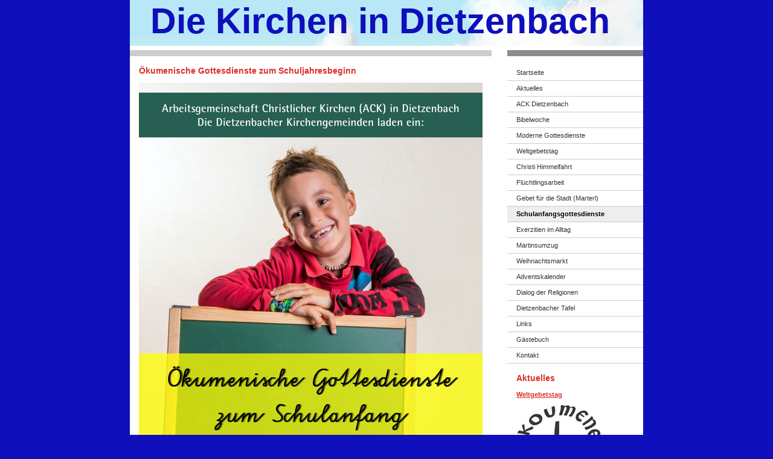

--- FILE ---
content_type: text/html; charset=UTF-8
request_url: https://www.kirchen-in-dietzenbach.de/schulanfangsgottesdienste/
body_size: 8239
content:
<!DOCTYPE html>
<html lang="de-DE"><head>
    <meta charset="utf-8"/>
    <link rel="dns-prefetch preconnect" href="https://u.jimcdn.com/" crossorigin="anonymous"/>
<link rel="dns-prefetch preconnect" href="https://assets.jimstatic.com/" crossorigin="anonymous"/>
<link rel="dns-prefetch preconnect" href="https://image.jimcdn.com" crossorigin="anonymous"/>
<meta http-equiv="X-UA-Compatible" content="IE=edge"/>
<meta name="description" content=""/>
<meta name="robots" content="index, follow, archive"/>
<meta property="st:section" content=""/>
<meta name="generator" content="Jimdo Creator"/>
<meta name="twitter:title" content="Ökumenische Gottesdienste zum Schuljahresbeginn"/>
<meta name="twitter:description" content="für Dietzenbach: Einschulungsgottesdienst (Erstklässler) am Dienstag, 19. August 2025 um 8.30 Uhr in der Katholischen Kirche St. Martin, Offenbacher Str. 5 Schulanfangsgottesdienst (ab zweite Klasse) am Mittwoch, 20. August 2025 um 9 Uhr in der Christuskirche (Pfarrgasse 3) für Steinberg: Einschulungsgottesdienst (Erstklässler) am Dienstag, 19. August 2025 um 8 Uhr in der Evangelischen Waldkapelle (Waldstr. 12) Schulangangsgottesdienst (ab zweite Klasse) am Mittwoch, 20. August 2025 um 9 Uhr im Gemeindehaus &quot;Haus des Lebens&quot; (Limesstr. 4)"/>
<meta name="twitter:card" content="summary_large_image"/>
<meta property="og:url" content="http://www.kirchen-in-dietzenbach.de/schulanfangsgottesdienste/"/>
<meta property="og:title" content="Ökumenische Gottesdienste zum Schuljahresbeginn"/>
<meta property="og:description" content="für Dietzenbach: Einschulungsgottesdienst (Erstklässler) am Dienstag, 19. August 2025 um 8.30 Uhr in der Katholischen Kirche St. Martin, Offenbacher Str. 5 Schulanfangsgottesdienst (ab zweite Klasse) am Mittwoch, 20. August 2025 um 9 Uhr in der Christuskirche (Pfarrgasse 3) für Steinberg: Einschulungsgottesdienst (Erstklässler) am Dienstag, 19. August 2025 um 8 Uhr in der Evangelischen Waldkapelle (Waldstr. 12) Schulangangsgottesdienst (ab zweite Klasse) am Mittwoch, 20. August 2025 um 9 Uhr im Gemeindehaus &quot;Haus des Lebens&quot; (Limesstr. 4)"/>
<meta property="og:type" content="website"/>
<meta property="og:locale" content="de_DE"/>
<meta property="og:site_name" content="Kirchen in Dietzenbach - Ökumene vor Ort"/>
<meta name="twitter:image" content="https://image.jimcdn.com/app/cms/image/transf/dimension=1920x10000:format=jpg/path/s5de994b5bfb4d294/image/id280baa0963f947e/version/1748587775/image.jpg"/>
<meta property="og:image" content="https://image.jimcdn.com/app/cms/image/transf/dimension=1920x10000:format=jpg/path/s5de994b5bfb4d294/image/id280baa0963f947e/version/1748587775/image.jpg"/>
<meta property="og:image:width" content="1920"/>
<meta property="og:image:height" content="2699"/>
<meta property="og:image:secure_url" content="https://image.jimcdn.com/app/cms/image/transf/dimension=1920x10000:format=jpg/path/s5de994b5bfb4d294/image/id280baa0963f947e/version/1748587775/image.jpg"/><title>Ökumenische Gottesdienste zum Schuljahresbeginn - Kirchen in Dietzenbach - Ökumene vor Ort</title>
<link rel="shortcut icon" href="https://u.jimcdn.com/cms/o/s5de994b5bfb4d294/img/favicon.ico?t=1288129730"/>
    
<link rel="canonical" href="https://www.kirchen-in-dietzenbach.de/schulanfangsgottesdienste/"/>

        <script src="https://assets.jimstatic.com/ckies.js.7c38a5f4f8d944ade39b.js"></script>

        <script src="https://assets.jimstatic.com/cookieControl.js.b05bf5f4339fa83b8e79.js"></script>
    <script>window.CookieControlSet.setToNormal();</script>

    <style>html,body{margin:0}.hidden{display:none}.n{padding:5px}#emotion-header{position:relative}#emotion-header-logo,#emotion-header-title{position:absolute}</style>

        <link href="https://u.jimcdn.com/cms/o/s5de994b5bfb4d294/layout/l7b83986066ff3c16/css/main.css?t=1769080572" rel="stylesheet" type="text/css" id="jimdo_main_css"/>
    <link href="https://u.jimcdn.com/cms/o/s5de994b5bfb4d294/layout/l7b83986066ff3c16/css/layout.css?t=1481798902" rel="stylesheet" type="text/css" id="jimdo_layout_css"/>
    <link href="https://u.jimcdn.com/cms/o/s5de994b5bfb4d294/layout/l7b83986066ff3c16/css/font.css?t=1769080572" rel="stylesheet" type="text/css" id="jimdo_font_css"/>
<script>     /* <![CDATA[ */     /*!  loadCss [c]2014 @scottjehl, Filament Group, Inc.  Licensed MIT */     window.loadCSS = window.loadCss = function(e,n,t){var r,l=window.document,a=l.createElement("link");if(n)r=n;else{var i=(l.body||l.getElementsByTagName("head")[0]).childNodes;r=i[i.length-1]}var o=l.styleSheets;a.rel="stylesheet",a.href=e,a.media="only x",r.parentNode.insertBefore(a,n?r:r.nextSibling);var d=function(e){for(var n=a.href,t=o.length;t--;)if(o[t].href===n)return e.call(a);setTimeout(function(){d(e)})};return a.onloadcssdefined=d,d(function(){a.media=t||"all"}),a};     window.onloadCSS = function(n,o){n.onload=function(){n.onload=null,o&&o.call(n)},"isApplicationInstalled"in navigator&&"onloadcssdefined"in n&&n.onloadcssdefined(o)}     /* ]]> */ </script>     <script>
// <![CDATA[
onloadCSS(loadCss('https://assets.jimstatic.com/web_oldtemplate.css.1f35dce211e2f1e96aff54c2427e23ae.css') , function() {
    this.id = 'jimdo_web_css';
});
// ]]>
</script>
<link href="https://assets.jimstatic.com/web_oldtemplate.css.1f35dce211e2f1e96aff54c2427e23ae.css" rel="preload" as="style"/>
<noscript>
<link href="https://assets.jimstatic.com/web_oldtemplate.css.1f35dce211e2f1e96aff54c2427e23ae.css" rel="stylesheet"/>
</noscript>
    <script>
    //<![CDATA[
        var jimdoData = {"isTestserver":false,"isLcJimdoCom":false,"isJimdoHelpCenter":false,"isProtectedPage":false,"cstok":"","cacheJsKey":"186e98539df89cc886f14e370fca1791cd2ed440","cacheCssKey":"186e98539df89cc886f14e370fca1791cd2ed440","cdnUrl":"https:\/\/assets.jimstatic.com\/","minUrl":"https:\/\/assets.jimstatic.com\/app\/cdn\/min\/file\/","authUrl":"https:\/\/a.jimdo.com\/","webPath":"https:\/\/www.kirchen-in-dietzenbach.de\/","appUrl":"https:\/\/a.jimdo.com\/","cmsLanguage":"de_DE","isFreePackage":false,"mobile":false,"isDevkitTemplateUsed":false,"isTemplateResponsive":false,"websiteId":"s5de994b5bfb4d294","pageId":210826250,"packageId":2,"shop":{"deliveryTimeTexts":{"1":"1 - 3 Tage Lieferzeit","2":"3 - 5 Tage Lieferzeit","3":"5 - 8 Tage Lieferzeit"},"checkoutButtonText":"Zur Kasse","isReady":false,"currencyFormat":{"pattern":"#,##0.00 \u00a4","convertedPattern":"#,##0.00 $","symbols":{"GROUPING_SEPARATOR":".","DECIMAL_SEPARATOR":",","CURRENCY_SYMBOL":"\u20ac"}},"currencyLocale":"de_DE"},"tr":{"gmap":{"searchNotFound":"Die angegebene Adresse konnte nicht gefunden werden.","routeNotFound":"Die Anfahrtsroute konnte nicht berechnet werden. M\u00f6gliche Gr\u00fcnde: Die Startadresse ist zu ungenau oder zu weit von der Zieladresse entfernt."},"shop":{"checkoutSubmit":{"next":"N\u00e4chster Schritt","wait":"Bitte warten"},"paypalError":"Da ist leider etwas schiefgelaufen. Bitte versuche es erneut!","cartBar":"Zum Warenkorb","maintenance":"Dieser Shop ist vor\u00fcbergehend leider nicht erreichbar. Bitte probieren Sie es sp\u00e4ter noch einmal.","addToCartOverlay":{"productInsertedText":"Der Artikel wurde dem Warenkorb hinzugef\u00fcgt.","continueShoppingText":"Weiter einkaufen","reloadPageText":"neu laden"},"notReadyText":"Dieser Shop ist noch nicht vollst\u00e4ndig eingerichtet.","numLeftText":"Mehr als {:num} Exemplare dieses Artikels sind z.Z. leider nicht verf\u00fcgbar.","oneLeftText":"Es ist leider nur noch ein Exemplar dieses Artikels verf\u00fcgbar."},"common":{"timeout":"Es ist ein Fehler aufgetreten. Die von dir ausgew\u00e4hlte Aktion wurde abgebrochen. Bitte versuche es in ein paar Minuten erneut."},"form":{"badRequest":"Es ist ein Fehler aufgetreten: Die Eingaben konnten leider nicht \u00fcbermittelt werden. Bitte versuche es sp\u00e4ter noch einmal!"}},"jQuery":"jimdoGen002","isJimdoMobileApp":false,"bgConfig":null,"bgFullscreen":null,"responsiveBreakpointLandscape":767,"responsiveBreakpointPortrait":480,"copyableHeadlineLinks":false,"tocGeneration":false,"googlemapsConsoleKey":false,"loggingForAnalytics":false,"loggingForPredefinedPages":false,"isFacebookPixelIdEnabled":false,"userAccountId":"41f6e20f-da94-4d95-9f4b-4fd06ca781ec"};
    // ]]>
</script>

     <script> (function(window) { 'use strict'; var regBuff = window.__regModuleBuffer = []; var regModuleBuffer = function() { var args = [].slice.call(arguments); regBuff.push(args); }; if (!window.regModule) { window.regModule = regModuleBuffer; } })(window); </script>
    <script src="https://assets.jimstatic.com/web.js.58bdb3da3da85b5697c0.js" async="true"></script>
    <script src="https://assets.jimstatic.com/at.js.62588d64be2115a866ce.js"></script>
    
</head>

<body class="body cc-page cc-pagemode-default cc-content-parent" id="page-210826250">

<div id="cc-inner" class="cc-content-parent"><div id="cc-tp-padding-container" class="cc-content-parent">
<div id="container" class="cc-content-parent">

<div id="emotion-header" data-action="emoHeader" style="background: #eeeeee;width: 850px; height: 76px;">
            <a href="https://www.kirchen-in-dietzenbach.de/" style="border: 0; text-decoration: none; cursor: pointer;">
    
    <img src="https://u.jimcdn.com/cms/o/s5de994b5bfb4d294/emotion/crop/header.jpg?t=1253978378" id="emotion-header-img" alt=""/>



    


    <strong id="emotion-header-title" style="             left: 4%;             top: 0%;             font:  bold 59px/120% Helvetica, Arial, sans-serif;             color: #0F0FBB;                         ">Die Kirchen in Dietzenbach</strong>
            </a>
        </div>



<div id="content" class="cc-content-parent">
	<div class="gutter cc-content-parent"><div id="content_area" data-container="content"><div id="content_start"></div>
        
        <div id="cc-matrix-353658950"><div id="cc-m-1281204150" class="j-module n j-header "><h1 class="" id="cc-m-header-1281204150">Ökumenische Gottesdienste zum Schuljahresbeginn</h1></div><div id="cc-m-10105926850" class="j-module n j-imageSubtitle "><figure class="cc-imagewrapper cc-m-image-align-1 cc-m-width-maxed">
<img srcset="https://image.jimcdn.com/app/cms/image/transf/dimension=320x10000:format=jpg/path/s5de994b5bfb4d294/image/id280baa0963f947e/version/1748587775/image.jpg 320w, https://image.jimcdn.com/app/cms/image/transf/dimension=569x10000:format=jpg/path/s5de994b5bfb4d294/image/id280baa0963f947e/version/1748587775/image.jpg 569w, https://image.jimcdn.com/app/cms/image/transf/dimension=640x10000:format=jpg/path/s5de994b5bfb4d294/image/id280baa0963f947e/version/1748587775/image.jpg 640w, https://image.jimcdn.com/app/cms/image/transf/dimension=960x10000:format=jpg/path/s5de994b5bfb4d294/image/id280baa0963f947e/version/1748587775/image.jpg 960w, https://image.jimcdn.com/app/cms/image/transf/dimension=1138x10000:format=jpg/path/s5de994b5bfb4d294/image/id280baa0963f947e/version/1748587775/image.jpg 1138w" sizes="(min-width: 569px) 569px, 100vw" id="cc-m-imagesubtitle-image-10105926850" src="https://image.jimcdn.com/app/cms/image/transf/dimension=569x10000:format=jpg/path/s5de994b5bfb4d294/image/id280baa0963f947e/version/1748587775/image.jpg" alt="" class="" data-src-width="3579" data-src-height="5031" data-src="https://image.jimcdn.com/app/cms/image/transf/dimension=569x10000:format=jpg/path/s5de994b5bfb4d294/image/id280baa0963f947e/version/1748587775/image.jpg" data-image-id="6527616650"/>    

</figure>

<div class="cc-clear"></div>
<script id="cc-m-reg-10105926850">// <![CDATA[

    window.regModule("module_imageSubtitle", {"data":{"imageExists":true,"hyperlink":"","hyperlink_target":"","hyperlinkAsString":"","pinterest":"0","id":10105926850,"widthEqualsContent":"1","resizeWidth":"569","resizeHeight":800},"id":10105926850});
// ]]>
</script></div><div id="cc-m-1281143550" class="j-module n j-text "><p>
    <em><span style="color: #000000;">für Dietzenbach:</span></em>
</p>

<p>
    <strong><span style="color: #000000;">Einschulungsgottesdienst (Erstklässler)</span></strong> <span style="color: #000000;">am Dienstag, 19. August 2025<br/></span>
</p>

<p>
    <span style="color: #000000;">um 8.30 Uhr in der Katholischen Kirche St. Martin, Offenbacher Str. 5<br/>
    <strong>Schulanfangsgottesdienst (ab zweite Klasse)</strong> am Mittwoch, 20. August 2025<br/></span>
</p>

<p>
    <span style="color: #000000;">um 9 Uhr in der Christuskirche (Pfarrgasse 3)</span>
</p>

<p>
     
</p>

<p>
    <em><span style="color: #000000;">für Steinberg:</span></em>
</p>

<p>
    <strong><span style="color: #000000;">Einschulungsgottesdienst (Erstklässler)</span></strong> <span style="color: #000000;">am Dienstag, 19. August 2025<br/></span>
</p>

<p>
    <span style="color: #000000;"><span style="color: #000000;">um 8 Uhr in der Evangelischen Waldkapelle (Waldstr. 12)</span></span>
</p>

<p>
    <span style="color: #000000;"><span style="color: #000000;"><strong>Schulangangsgottesdienst (ab zweite Klasse)</strong> am Mittwoch, 20. August 2025</span></span>
</p>

<p>
    <span style="color: #000000;"><span style="color: #000000;">um 9 Uhr im Gemeindehaus "Haus des Lebens" (Limesstr. 4)</span></span>
</p>

<p>
     
</p>

<p>
     
</p></div></div>
        
        </div></div>
</div>

<div id="navigation">
	<div data-container="navigation"><div class="j-nav-variant-standard"><ul id="mainNav1" class="mainNav1"><li id="cc-nav-view-200935550"><a href="/" class="level_1"><span>Startseite</span></a></li><li id="cc-nav-view-200968750"><a href="/aktuelles/" class="level_1"><span>Aktuelles</span></a></li><li id="cc-nav-view-312287550"><a href="/ack-dietzenbach/" class="level_1"><span>ACK Dietzenbach</span></a></li><li id="cc-nav-view-200936050"><a href="/bibelwoche/" class="level_1"><span>Bibelwoche</span></a></li><li id="cc-nav-view-307866050"><a href="/moderne-gottesdienste/" class="level_1"><span>Moderne Gottesdienste</span></a></li><li id="cc-nav-view-237418350"><a href="/weltgebetstag/" class="level_1"><span>Weltgebetstag</span></a></li><li id="cc-nav-view-200936150"><a href="/christi-himmelfahrt/" class="level_1"><span>Christi Himmelfahrt</span></a></li><li id="cc-nav-view-1431326150"><a href="/flüchtlingsarbeit/" class="level_1"><span>Flüchtlingsarbeit</span></a></li><li id="cc-nav-view-200936250"><a href="/gebet-für-die-stadt-marterl/" class="level_1"><span>Gebet für die Stadt (Marterl)</span></a></li><li id="cc-nav-view-210826250"><a href="/schulanfangsgottesdienste/" class="current level_1"><span>Schulanfangsgottesdienste</span></a></li><li id="cc-nav-view-200936350"><a href="/exerzitien-im-alltag/" class="level_1"><span>Exerzitien im Alltag</span></a></li><li id="cc-nav-view-200948650"><a href="/martinsumzug/" class="level_1"><span>Martinsumzug</span></a></li><li id="cc-nav-view-200996150"><a href="/weihnachtsmarkt/" class="level_1"><span>Weihnachtsmarkt</span></a></li><li id="cc-nav-view-1180263450"><a href="/adventskalender/" class="level_1"><span>Adventskalender</span></a></li><li id="cc-nav-view-507607550"><a href="/dialog-der-religionen/" class="level_1"><span>Dialog der Religionen</span></a></li><li id="cc-nav-view-297848050"><a href="/dietzenbacher-tafel/" class="level_1"><span>Dietzenbacher Tafel</span></a></li><li id="cc-nav-view-200996250"><a href="/links/" class="level_1"><span>Links</span></a></li><li id="cc-nav-view-200936450"><a href="/gästebuch/" class="level_1"><span>Gästebuch</span></a></li><li id="cc-nav-view-200936550"><a href="/kontakt/" class="level_1"><span>Kontakt</span></a></li></ul></div></div>
	<div class="gutter"><div data-container="sidebar"><div id="cc-matrix-343921950"><div id="cc-m-1232319350" class="j-module n j-header "><h1 class="" id="cc-m-header-1232319350">Aktuelles</h1></div><div id="cc-m-10166918750" class="j-module n j-text "><p>
    <a href="/weltgebetstag/" title="Weltgebetstag"><strong>Weltgebetstag</strong></a>
</p></div><div id="cc-m-1874350350" class="j-module n j-imageSubtitle "><figure class="cc-imagewrapper cc-m-image-align-1">
<a href="/ack-dietzenbach/"><img srcset="https://image.jimcdn.com/app/cms/image/transf/dimension=142x10000:format=jpg/path/s5de994b5bfb4d294/image/ia858f0f1a8dfaaba/version/1279207672/image.jpg 142w, https://image.jimcdn.com/app/cms/image/transf/none/path/s5de994b5bfb4d294/image/ia858f0f1a8dfaaba/version/1279207672/image.jpg 202w" sizes="(min-width: 142px) 142px, 100vw" id="cc-m-imagesubtitle-image-1874350350" src="https://image.jimcdn.com/app/cms/image/transf/dimension=142x10000:format=jpg/path/s5de994b5bfb4d294/image/ia858f0f1a8dfaaba/version/1279207672/image.jpg" alt="" class="" data-src-width="202" data-src-height="192" data-src="https://image.jimcdn.com/app/cms/image/transf/dimension=142x10000:format=jpg/path/s5de994b5bfb4d294/image/ia858f0f1a8dfaaba/version/1279207672/image.jpg" data-image-id="1485608550"/></a>    

</figure>

<div class="cc-clear"></div>
<script id="cc-m-reg-1874350350">// <![CDATA[

    window.regModule("module_imageSubtitle", {"data":{"imageExists":true,"hyperlink":"\/app\/s5de994b5bfb4d294\/p4c7c795ae1825576\/","hyperlink_target":"","hyperlinkAsString":"ACK Dietzenbach","pinterest":"0","id":1874350350,"widthEqualsContent":"0","resizeWidth":"142","resizeHeight":135},"id":1874350350});
// ]]>
</script></div></div></div></div>
</div>

<div id="footer">
	<div class="gutter"><div id="contentfooter" data-container="footer">

    
    <div class="leftrow">
        <a href="/about/">Impressum</a> | <a href="//www.kirchen-in-dietzenbach.de/j/privacy">Datenschutz</a> | <a id="cookie-policy" href="javascript:window.CookieControl.showCookieSettings();">Cookie-Richtlinie</a> | <a href="/sitemap/">Sitemap</a>    </div>

    <div class="rightrow">
            
    <span class="loggedout">
        <a rel="nofollow" id="login" href="/login">Anmelden</a>
    </span>

<span class="loggedin">
    <a rel="nofollow" id="logout" target="_top" href="https://cms.e.jimdo.com/app/cms/logout.php">
        Abmelden    </a>
    |
    <a rel="nofollow" id="edit" target="_top" href="https://a.jimdo.com/app/auth/signin/jumpcms/?page=210826250">Bearbeiten</a>
</span>
        </div>

    
</div>
</div>
</div>
</div>
</div></div>    <script type="text/javascript">
//<![CDATA[
addAutomatedTracking('creator.website', track_anon);
//]]>
</script>
    
<div id="loginbox" class="hidden">

    <div id="loginbox-header">

    <a class="cc-close" title="Dieses Element zuklappen" href="#">zuklappen</a>

    <div class="c"></div>

</div>

<div id="loginbox-content">

        <div id="resendpw"></div>

        <div id="loginboxOuter"></div>
    </div>
</div>
<div id="loginbox-darklayer" class="hidden"></div>
<script>// <![CDATA[

    window.regModule("web_login", {"url":"https:\/\/www.kirchen-in-dietzenbach.de\/","pageId":210826250});
// ]]>
</script>


<div class="cc-individual-cookie-settings" id="cc-individual-cookie-settings" style="display: none" data-nosnippet="true">

</div>
<script>// <![CDATA[

    window.regModule("web_individualCookieSettings", {"categories":[{"type":"NECESSARY","name":"Unbedingt erforderlich","description":"Unbedingt erforderliche Cookies erm\u00f6glichen grundlegende Funktionen und sind f\u00fcr die einwandfreie Funktion der Website erforderlich. Daher kann man sie nicht deaktivieren. Diese Art von Cookies wird ausschlie\u00dflich von dem Betreiber der Website verwendet (First-Party-Cookie) und s\u00e4mtliche Informationen, die in den Cookies gespeichert sind, werden nur an diese Website gesendet.","required":true,"cookies":[{"key":"cookielaw","name":"cookielaw","description":"Cookielaw\n\nDieses Cookie zeigt das Cookie-Banner an und speichert die Cookie-Einstellungen des Besuchers.\n\nAnbieter:\nJimdo GmbH, Stresemannstrasse 375, 22761 Hamburg, Deutschland.\n\nCookie-Name: ckies_cookielaw\nCookie-Laufzeit: 1 Jahr\n\nDatenschutzerkl\u00e4rung:\nhttps:\/\/www.jimdo.com\/de\/info\/datenschutzerklaerung\/ ","required":true},{"key":"control-cookies-wildcard","name":"ckies_*","description":"Jimdo Control Cookies\n\nSteuerungs-Cookies zur Aktivierung der vom Website-Besucher ausgew\u00e4hlten Dienste\/Cookies und zur Speicherung der entsprechenden Cookie-Einstellungen. \n\nAnbieter:\nJimdo GmbH, Stresemannstra\u00dfe 375, 22761 Hamburg, Deutschland.\n\nCookie-Namen: ckies_*, ckies_postfinance, ckies_stripe, ckies_powr, ckies_google, ckies_cookielaw, ckies_ga, ckies_jimdo_analytics, ckies_fb_analytics, ckies_fr\n\nCookie-Laufzeit: 1 Jahr\n\nDatenschutzerkl\u00e4rung:\nhttps:\/\/www.jimdo.com\/de\/info\/datenschutzerklaerung\/ ","required":true}]},{"type":"FUNCTIONAL","name":"Funktionell","description":"Funktionelle Cookies erm\u00f6glichen dieser Website, bestimmte Funktionen zur Verf\u00fcgung zu stellen und Informationen zu speichern, die vom Nutzer eingegeben wurden \u2013 beispielsweise bereits registrierte Namen oder die Sprachauswahl. Damit werden verbesserte und personalisierte Funktionen gew\u00e4hrleistet.","required":false,"cookies":[{"key":"powr-v2","name":"powr","description":"POWr.io Cookies\n\nDiese Cookies registrieren anonyme, statistische Daten \u00fcber das Verhalten des Besuchers dieser Website und sind verantwortlich f\u00fcr die Gew\u00e4hrleistung der Funktionalit\u00e4t bestimmter Widgets, die auf dieser Website eingesetzt werden. Sie werden ausschlie\u00dflich f\u00fcr interne Analysen durch den Webseitenbetreiber verwendet z. B. f\u00fcr den Besucherz\u00e4hler.\n\nAnbieter:\nPowr.io, POWr HQ, 340 Pine Street, San Francisco, California 94104, USA.\n\nCookie Namen und Laufzeiten:\nahoy_unique_[unique id] (Laufzeit: Sitzung), POWR_PRODUCTION  (Laufzeit: Sitzung),  ahoy_visitor  (Laufzeit: 2 Jahre),   ahoy_visit  (Laufzeit: 1 Tag), src (Laufzeit: 30 Tage) Security, _gid Persistent (Laufzeit: 1 Tag), NID (Domain: google.com, Laufzeit: 180 Tage), 1P_JAR (Domain: google.com, Laufzeit: 30 Tage), DV (Domain: google.com, Laufzeit: 2 Stunden), SIDCC (Domain: google.com, Laufzeit: 1 Jahre), SID (Domain: google.com, Laufzeit: 2 Jahre), HSID (Domain: google.com, Laufzeit: 2 Jahre), SEARCH_SAMESITE (Domain: google.com, Laufzeit: 6 Monate), __cfduid (Domain: powrcdn.com, Laufzeit: 30 Tage).\n\nCookie-Richtlinie:\nhttps:\/\/www.powr.io\/privacy \n\nDatenschutzerkl\u00e4rung:\nhttps:\/\/www.powr.io\/privacy ","required":false},{"key":"google_maps","name":"Google Maps","description":"Die Aktivierung und Speicherung dieser Einstellung schaltet die Anzeige der Google Maps frei. \nAnbieter: Google LLC, 1600 Amphitheatre Parkway, Mountain View, CA 94043, USA oder Google Ireland Limited, Gordon House, Barrow Street, Dublin 4, Irland, wenn Sie in der EU ans\u00e4ssig sind.\nCookie Name und Laufzeit: google_maps ( Laufzeit: 1 Jahr)\nCookie Richtlinie: https:\/\/policies.google.com\/technologies\/cookies\nDatenschutzerkl\u00e4rung: https:\/\/policies.google.com\/privacy\n","required":false}]},{"type":"PERFORMANCE","name":"Performance","description":"Die Performance-Cookies sammeln Informationen dar\u00fcber, wie diese Website genutzt wird. Der Betreiber der Website nutzt diese Cookies um die Attraktivit\u00e4t, den Inhalt und die Funktionalit\u00e4t der Website zu verbessern.","required":false,"cookies":[]},{"type":"MARKETING","name":"Marketing \/ Third Party","description":"Marketing- \/ Third Party-Cookies stammen unter anderem von externen Werbeunternehmen und werden verwendet, um Informationen \u00fcber die vom Nutzer besuchten Websites zu sammeln, um z. B. zielgruppenorientierte Werbung f\u00fcr den Benutzer zu erstellen.","required":false,"cookies":[{"key":"powr_marketing","name":"powr_marketing","description":"POWr.io Cookies \n \nDiese Cookies sammeln zu Analysezwecken anonymisierte Informationen dar\u00fcber, wie Nutzer diese Website verwenden. \n\nAnbieter:\nPowr.io, POWr HQ, 340 Pine Street, San Francisco, California 94104, USA.  \n \nCookie-Namen und Laufzeiten: \n__Secure-3PAPISID (Domain: google.com, Laufzeit: 2 Jahre), SAPISID (Domain: google.com, Laufzeit: 2 Jahre), APISID (Domain: google.com, Laufzeit: 2 Jahre), SSID (Domain: google.com, Laufzeit: 2 Jahre), __Secure-3PSID (Domain: google.com, Laufzeit: 2 Jahre), CC (Domain:google.com, Laufzeit: 1 Jahr), ANID (Domain: google.com, Laufzeit: 10 Jahre), OTZ (Domain:google.com, Laufzeit: 1 Monat).\n \nCookie-Richtlinie: \nhttps:\/\/www.powr.io\/privacy \n \nDatenschutzerkl\u00e4rung: \nhttps:\/\/www.powr.io\/privacy \n","required":false}]}],"pagesWithoutCookieSettings":["\/about\/","\/j\/privacy"],"cookieSettingsHtmlUrl":"\/app\/module\/cookiesettings\/getcookiesettingshtml"});
// ]]>
</script>

</body>
</html>


--- FILE ---
content_type: text/css; charset=UTF-8
request_url: https://u.jimcdn.com/cms/o/s5de994b5bfb4d294/layout/l7b83986066ff3c16/css/layout.css?t=1481798902
body_size: 377
content:
div#cc-tp-padding-container { 
	position: relative;	
	text-align:center; 
	padding:0px 0px; 
}

/*  CSS Layout
----------------------------------------------- */

div#container
{
	width:850px;
	margin:0 auto; 
	background: white; 
	text-align:left;
	border:0px solid #FFFFFF;
}

div#content
{
	float:left;
	width:599px;
	border-top:10px solid #CCC;
	margin-top:7px;
}

div#navigation
{
	float:right;
	width:225px;
	border-top:10px solid #8B8B8B;
	margin-top:7px;
}


div#footer
{
	clear:both;
	width:100%;
}

/* gutter */
div#content .gutter { padding: 10px 10px 0 10px; }
div#navigation .gutter { padding: 10px; }
div#footer .gutter{ padding: 10px; }


/*  MainNav Level 1
----------------------------------------------- */

ul.mainNav1
{
	text-align: left;
	margin:15px 0 0 0;
	padding:0;
}

ul.mainNav2,
ul.mainNav3
{
	margin:0;
	padding: 0;
}


ul.mainNav1 li,
ul.mainNav2 li,
ul.mainNav3 li
{
	display: inline;
	margin: 0;	
	padding: 0;
}


ul.mainNav1 li a,
ul.mainNav1 li a:visited,
ul.mainNav2 li a,
ul.mainNav2 li a:visited,
ul.mainNav3 li a,
ul.mainNav3 li a:visited
{
	text-decoration: none;
	display: block;
	border-bottom:1px solid #CCC;
	color:#333;
}


ul.mainNav1 li a, ul.mainNav1 li a:visited { padding:5px 4px 5px 15px; }
ul.mainNav2 li a, ul.mainNav2 li a:visited { padding:4px 3px 4px 23px; }
ul.mainNav3 li a, ul.mainNav3 li a:visited { padding:4px 3px 4px 31px; }


ul.mainNav1 li a:hover,
ul.mainNav2 li a:hover,
ul.mainNav3 li a:hover
{
	background:#EEE;
	color:black;
}

ul.mainNav1 li a.current,
ul.mainNav2 li a.current,
ul.mainNav3 li a.current
{ 
	background:#EEE;
	color:black;
	font-weight:bold;
}
